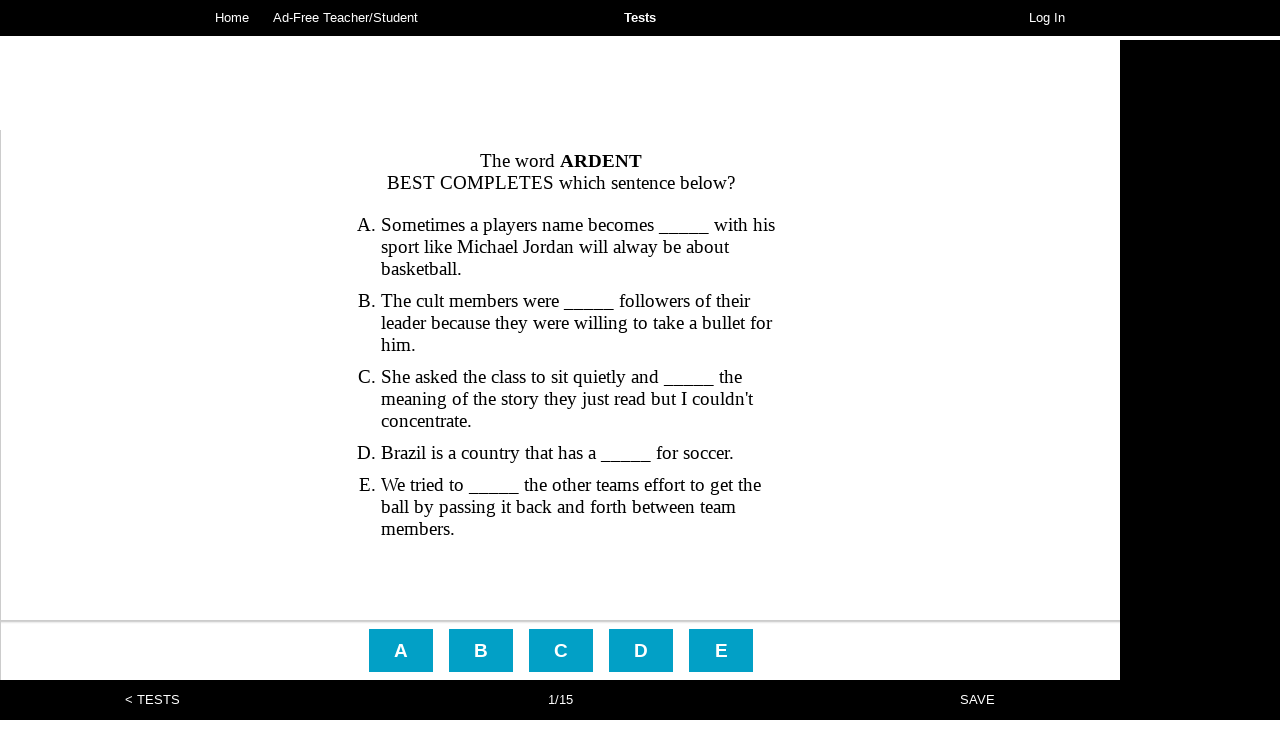

--- FILE ---
content_type: text/html
request_url: https://www.vocabtest.com/reverseSentences.php?book=wordly_wise_8&lesson=13
body_size: 46746
content:
<html>
<head>
<meta http-equiv="Content-Type" content="text/html; charset=UTF-8">
<title>Reverse Sentences, Reverse Vocabulary Sentences Wordly Wise Book 8 Lesson 13</title>
<meta name="description" content="">

<link rel=stylesheet type="text/css" href="vocab_test2.css"><link rel="apple-touch-icon" href="/apple-touch-icon.png"><link rel="icon" type="image/png" href="/apple-touch-icon.png"><meta name="msapplication-config" content="none"><meta content="http://www.vocabtest.com/images/vtlogo.png" property="og:image"><meta name="viewport" id="iViewport" content="width=920"><meta name="MobileOptimized" id="iMobileOptimized" content="920"><script type="text/javascript" src="vocab_test2.js"></script><script language="javascript">var loggedIn = false;
</script>

<!-- Google tag (gtag.js) -->
<script async src="https://www.googletagmanager.com/gtag/js?id=G-D6QP4XW7R9"></script>
<script>
  window.dataLayer = window.dataLayer || [];
  function gtag(){dataLayer.push(arguments);}
  gtag('js', new Date());

  gtag('config', 'G-D6QP4XW7R9');
</script>


<script type="text/javascript" src="js/test/next_question.js"></script>
<script type="text/javascript" src="js/test/answer.js"></script>
<script type="text/javascript" src="js/test/save.js"></script>
<script type="text/javascript" src="js/test/base64.js"></script>
<body>
<script language="javascript">
setInterval(function(){$.post('/sesshy_refreshy.php');},600000); // refresh every 10 minutes
</script>

<div id="paRappa">
	<div id="headerHolder">
		<table width="100%" cellspacing="0" cellpadding="0" border="0" id="header">
			<tr>
				<td valign="top" align="left" style="padding-left: 10px; width: 40%;">
					<a href=".">Home</a>
					<a href="upgrade_account.php">Ad-Free Teacher/Student</a>				</td>
				<td valign="top" align="center">
					<a href="javascript:;" onclick="toggleVisibilityForID('testDropDown');"><b>Tests</b></a>
				</td><!-- close middy -->
				<td valign="top" align="right" style="padding-right: 10px; width: 40%;">
					<a href="login.php">Log In</a>			
				</td><!-- close righty -->
			</tr>
		</table><!-- close header -->
	</div><!-- close headerHolder -->
	
	<!-- test drop-down -->
	<div id="testDropDown" class="hidden">
		<a href="javascript:;" class="menuHeader">Your Tests</a>
		
		<a href="user_test.php">Take a User Test</a>
		<a href="create_test.php">Create a User Test</a>
				
		<a href="javascript:;" class="menuHeader">Our Tests</a>
		
		<div id="submenuGradeLevels" name="submenuGradeLevels" class="submenuHidden">
			<a href="#" onclick="toggleVisibilityForID('submenuGradeLevels');" class="submenuHeader">Grade Levels</a>
			<a href="middle_school/6th_grade.php">6th Grade</a>
			<a href="middle_school/7th_grade.php">7th Grade</a>
			<a href="middle_school/8th_grade.php">8th Grade</a>
			<a href="high_school/freshman.php">Freshman</a>
			<a href="high_school/sophomore.php">Sophomore</a>
			<a href="high_school/junior.php">Junior</a>
			<a href="high_school/senior.php">Senior</a>
			<a href="high_school/ap_senior.php">AP Senior</a>
		</div>
		
		<a href="javascript:;" class="menuHeader">VocabTest.com Material<br>Based on Words From:</a>

		<div id="submenuVocabularyWorkshop" name="submenuVocabularyWorkshop" class="submenuHidden">
			<a href="#" onclick="toggleVisibilityForID('submenuVocabularyWorkshop');" class="submenuHeader">1) Vocabulary Workshop®</a>
			<a href="vocabulary_workshop/level_a.php">Level A</a>
			<a href="vocabulary_workshop/level_b.php">Level B</a>
			<a href="vocabulary_workshop/level_c.php">Level C</a>
			<a href="vocabulary_workshop/level_d.php">Level D</a>
			<a href="vocabulary_workshop/level_e.php">Level E</a>
			<a href="vocabulary_workshop/level_f.php">Level F</a>
			<a href="vocabulary_workshop/level_g.php">Level G</a>
			<a href="vocabulary_workshop/level_h.php">Level H</a>
		</div>
		
		<div id="submenuVocabularyPowerPlus" name="submenuVocabularyPowerPlus" class="submenuHidden">
			<a href="#" onclick="toggleVisibilityForID('submenuVocabularyPowerPlus');" class="submenuHeader">2) Vocabulary Power Plus®</a>
			<a href="vocabulary_power_plus/book_one.php">Book One</a>
			<a href="vocabulary_power_plus/book_two.php">Book Two</a>
			<a href="vocabulary_power_plus/book_three.php">Book Three</a>
			<a href="vocabulary_power_plus/book_four.php">Book Four</a>
		</div>
		
		<div id="submenuWordlyWise" name="submenuWordlyWise" class="submenuHidden">
			<a href="#" onclick="toggleVisibilityForID('submenuWordlyWise');" class="submenuHeader">3) Wordly Wise 3000®</a>
			<a href="wordly_wise_3000/book_five.php">Book 5</a>
			<a href="wordly_wise_3000/book_six.php">Book 6</a>
			<a href="wordly_wise_3000/book_seven.php">Book 7</a>
			<a href="wordly_wise_3000/book_eight.php">Book 8</a>
			<a href="wordly_wise_3000/book_nine.php">Book 9</a>
			<a href="wordly_wise_3000/book_ten.php">Book 10</a>
			<a href="wordly_wise_3000/book_eleven.php">Book 11</a>
			<a href="wordly_wise_3000/book_twelve.php">Book 12</a>
		</div>
	</div>

	<div id="contentHolder">
	<!-- spacer to fill height -->
	<div style="height: 100%; margin-top: -76px;">

	</div>
	</div><!-- close contentHolder -->
</div><!-- close paRappa -->


<div id="footerHolder"><div id="footer">
			<a href="feedback.php" target="_blank" onclick="this.blur();" class="buttonWhitey" style="float: right;">Send Feedback</a>
		<a href="donate.php">Donate</a> | <a href=".">Vocab Test</a> |<a href="privacy_policy.php">Privacy Policy</a> | <a href="terms_of_use.php">Terms of Use</a> | <a href="sitemap.php">Site Map</a> | <a href="upgrade_account.php">Upgrade to an Ad-Free Account</a><br>Copyright &copy; 2002-2026 UBSchooled Inc.
	<br><br>
	SAT is a registered trademark of the College Entrance Examination Board and Wordly Wise 3000 series are owned and <br>published by Educators Publishing Service, which were not involved in the production of, and do not endorse, this product.
</div></div><!-- close footer -->

<script language="javascript">
// detect enlarged screen and allow resize
var tmpData = document.getElementById('iViewport').content.split(',');
viewportWidth = tmpData[0].split('=');
viewportWidth = parseInt(viewportWidth[1]);
if (document.getElementById('contentHolder').offsetWidth > viewportWidth) {
	document.getElementById('iViewport').content = 'width=' + viewportWidth + ',user-scalable=yes';
	document.getElementById('iMobileOptimized').content = '';
}
</script>


	
					
	<style>#contentHolder { min-width: 480px; }</style><div style="width: 160px; position: absolute; top: 40px; right: 0px; bottom: 0px; background-color: #000000; z-index: 900;"><script type="text/javascript"><!--
google_ad_client = "ca-pub-2300446248409916";
/* Wordly Wise Reverse Sentences Skyscraper */
google_ad_slot = "2580060630";
google_ad_width = 160;
google_ad_height = 600;
//-->
</script>
<script type="text/javascript"
src="//pagead2.googlesyndication.com/pagead/show_ads.js">
</script>

</div><div style="position: absolute; top: 40px; left: 0px; bottom: 40px; right: 160px;">

		<table cellspacing="0" cellpadding="0" border="0" style="width: 100%; height: 100%;">
			<tr>
				<td valign="top" align="center" height="1">
					<!-- AD -->
					

<style>
.responsive-defined-sizes { width: 320px; height: 50px; }
@media(min-width: 500px) { .responsive-defined-sizes { width: 468px; height: 60px; } }
@media(min-width: 800px) { .responsive-defined-sizes { width: 728px; height: 90px; } }
</style>
<script async src="//pagead2.googlesyndication.com/pagead/js/adsbygoogle.js"></script>
<!-- Responsive Defined Sizes -->
<ins class="adsbygoogle responsive-defined-sizes"
     style="display:inline-block"
     data-ad-client="ca-pub-2300446248409916"
     data-ad-slot="1157616200"></ins>
<script>
(adsbygoogle = window.adsbygoogle || []).push({});
</script>


						<!-- END AD -->
				</td>
			</tr>
			<tr>
				<td valign="top" align="left">
					<div id="qnaBodyHolder"></div>
	
					<div id="testFooterHolder"><div id="testFooter">
						<div style="float: left; width: 33%; text-align: left;"><a href="vocabulary_word_test.php?book=wordly_wise_8&Lesson=13">&lt; TESTS</a></div>
						<span id="questionNum"></span>
						<a href="javascript:;" onclick="saveTest();" id="saveButton" style="display: block; float: right; text-align: right; width: 33%;">SAVE</a>
					</div></div><!-- close testFooter -->
				</td>
			</tr>
		</table>
	</div><!-- close 85% height -->

<!-- FORM STUFF -->
<form method="POST" action="" name="theTest" id="theTest">
<input type="hidden" name="sid" id="sid" value="1419052426">
<input type="hidden" name="sifr" id="sifr" value="00000000">
</form>

<script language="javascript">
var QUESTION_OPEN = 'The word <b>';
var QUESTION_CLOSE = '</b><br>BEST COMPLETES which sentence below?';
var sid = 1419052426;
eval(DSF("[base64]"));
untestedArr.sort(shuffle);
initNextQuestion();
addTestKeyListeners();
</script>

</center>
</body>
</html>

--- FILE ---
content_type: text/html; charset=utf-8
request_url: https://www.google.com/recaptcha/api2/aframe
body_size: 259
content:
<!DOCTYPE HTML><html><head><meta http-equiv="content-type" content="text/html; charset=UTF-8"></head><body><script nonce="N8T48QnrVinmxQOkqjfM4A">/** Anti-fraud and anti-abuse applications only. See google.com/recaptcha */ try{var clients={'sodar':'https://pagead2.googlesyndication.com/pagead/sodar?'};window.addEventListener("message",function(a){try{if(a.source===window.parent){var b=JSON.parse(a.data);var c=clients[b['id']];if(c){var d=document.createElement('img');d.src=c+b['params']+'&rc='+(localStorage.getItem("rc::a")?sessionStorage.getItem("rc::b"):"");window.document.body.appendChild(d);sessionStorage.setItem("rc::e",parseInt(sessionStorage.getItem("rc::e")||0)+1);localStorage.setItem("rc::h",'1769411062666');}}}catch(b){}});window.parent.postMessage("_grecaptcha_ready", "*");}catch(b){}</script></body></html>

--- FILE ---
content_type: text/javascript
request_url: https://www.vocabtest.com/js/test/save.js
body_size: 2703
content:
var DEFAULT_SAVE_BUTTON_TEXT = 'SAVE';
var AUTO_SAVE_INTERVAL = 10; // save every 10 questions

function saveTest() {
	/* if save button doesn't say DEFAULT_SAVE_BUTTON_TEXT we're already saving a test. */
	if (document.getElementById('saveButton').innerHTML != DEFAULT_SAVE_BUTTON_TEXT)
		return;
	/* if not logged in, send alert. */
	if (!loggedIn) {
		alert('You must be logged in to save your test.');
		return;
	}
	
	
	changeSaveButtonTextTo('SAVING...');
	
	pg = getProgress();

	if (window.XMLHttpRequest) {
		saveReq = new XMLHttpRequest();
	} else if (window.ActiveXObject) {
		saveReq = new ActiveXObject("Microsoft.XMLHTTP");
	}
	
	if (saveReq) {
		var params = "sid="+sid+"&pg="+pg;
		saveReq.open("POST", "saveTest.php", true);
		
		saveReq.setRequestHeader("Content-type", "application/x-www-form-urlencoded");
		
		saveReq.onreadystatechange = function() {
			if (saveReq.readyState == 4 && saveReq.status == 200) {
				handleSavedTest(saveReq.responseXML);
			}
		};
		
		saveReq.send(params);
	}
}

function handleSavedTest(response) {
	if (response.getElementsByTagName('sid')[0]) {
		sid = response.getElementsByTagName('sid')[0].firstChild.data;
		changeSaveButtonTextTo('SAVED!');
	}
}

function changeSaveButtonTextTo(newText) {
	if (document.getElementById('saveButton'))
		document.getElementById('saveButton').innerHTML = newText;
}


function getProgress() {
	var outTxt = '';
	/* set the progress to all zeroes */
	for (var i=0;i<testedArr.length + untestedArr.length;i++)
		outTxt += '0';
	
	for (var i=0;i<untestedArr.length;i++) {
		var tmpID = untestedArr[i].id;
		outTxt = outTxt.substring(0, tmpID) + untestedArr[i].progress + outTxt.substring(tmpID + 1);
	}
	
	for (var i=0;i<testedArr.length;i++) {
		var tmpID = testedArr[i].id;
		outTxt = outTxt.substring(0, tmpID) + testedArr[i].progress + outTxt.substring(tmpID + 1);
	}
	
	document.getElementById('sifr').value = encodeProgress(outTxt);

	return outTxt;
}


function finishTest() {
	document.getElementById('saveButton').innerHTML = 'Fetching your test results...';
		
	pg = getProgress();

	if (window.XMLHttpRequest) {
		saveReq = new XMLHttpRequest();
	} else if (window.ActiveXObject) {
		saveReq = new ActiveXObject("Microsoft.XMLHTTP");
	}
	
	if (saveReq) {
		var params = "sid="+sid+"&pg="+pg;
		saveReq.open("POST", "saveTest.php", true);
		
		saveReq.setRequestHeader("Content-type", "application/x-www-form-urlencoded");
		
		saveReq.onreadystatechange = function() {
			if (saveReq.readyState == 4 && saveReq.status == 200) {
				handleFinishedTest(saveReq.responseXML);
			}
		};
		
		saveReq.send(params);
	}
}

function handleFinishedTest(response) {
	document.getElementById('theTest').submit();
}